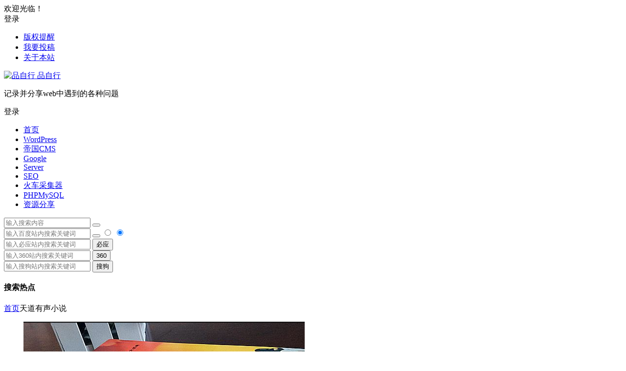

--- FILE ---
content_type: text/html; charset=UTF-8
request_url: https://www.pinzixing.com/tag/%E5%A4%A9%E9%81%93%E6%9C%89%E5%A3%B0%E5%B0%8F%E8%AF%B4/
body_size: 9089
content:
<!DOCTYPE html><html lang="zh-Hans"><head><meta charset="UTF-8"><meta name="viewport" content="width=device-width, initial-scale=1.0, minimum-scale=1.0, maximum-scale=1.0, user-scalable=no"><meta http-equiv="Cache-Control" content="no-transform" /><meta http-equiv="Cache-Control" content="no-siteapp" /><link media="all" href="https://www.pinzixing.com/wp-content/cache/autoptimize/css/autoptimize_d701da06db3820d804df0c1004e262a7.css" rel="stylesheet" /><link media="screen" href="https://www.pinzixing.com/wp-content/cache/autoptimize/css/autoptimize_ca800061b00d848f044911d2272784b9.css" rel="stylesheet" /><title>天道有声小说 | 品自行</title><meta name="description" content="" /><meta name="keywords" content="天道有声小说" /><link rel="shortcut icon" href="http://pinzixing.com/wp-content/themes/begin/img/favicon.ico"><link rel="apple-touch-icon" sizes="114x114" href="http://pinzixing.com/wp-content/themes/begin/img/favicon.png" /><link rel="pingback" href="https://www.pinzixing.com/xmlrpc.php"><meta name='robots' content='max-image-preview:large' /> <script type="text/javascript" src="https://www.pinzixing.com/wp-includes/js/jquery/jquery.min.js?ver=3.7.1" id="jquery-core-js"></script> <script type="text/javascript" src="https://www.pinzixing.com/wp-includes/js/jquery/jquery-migrate.min.js?ver=3.4.1" id="jquery-migrate-js"></script> <script type="text/javascript" src="https://www.pinzixing.com/wp-content/themes/begin/js/jquery.lazyload.js?ver=2021/01/10" id="lazyload-js"></script> <script type="text/javascript" src="https://www.pinzixing.com/wp-content/themes/begin/js/copyrightpro.js?ver=2021/01/10" id="copyrightpro-js"></script> <script>window._ERPHPDOWN = {"uri":"https://www.pinzixing.com/wp-content/plugins/erphpdown", "payment": "5", "wppay": "scan", "author": "mobantu"}</script> <script async src="https://pagead2.googlesyndication.com/pagead/js/adsbygoogle.js?client=ca-pub-3053217370486730"
     crossorigin="anonymous"></script> <script type="text/javascript" src="//cpro.baidustatic.com/cpro/ui/cm.js" async="async" defer="defer" ></script><script>var _hmt = _hmt || [];
(function() {
  var hm = document.createElement("script");
  hm.src = "https://hm.baidu.com/hm.js?6922a46de3b5e9dadaa9332731cdd95f";
  var s = document.getElementsByTagName("script")[0]; 
  s.parentNode.insertBefore(hm, s);
})();</script> </head><body class="archive tag tag-564 wp-theme-begin" ontouchstart=""> <script>if (localStorage.getItem('beNightMode')) {
			document.body.className +=' night';
		}</script> <div id="page" class="hfeed site"><header id="masthead" class="site-header da site-header-s"><div id="header-main" class="header-main"><nav id="header-top" class="header-top da"><div class="nav-top"><div id="user-profile"> <span class="greet-top"><div class="user-wel">欢迎光临！</div> </span><div class="login-reg login-admin"><div class="nav-set"><div class="nav-login"><div class="show-layer" data-show-layer="login-layer" role="button"><i class="be be-timerauto"></i>登录</div></div></div></div></div><div class="menu-%e9%a1%b6%e9%83%a8%e5%b0%8f%e8%8f%9c%e5%8d%95-container"><ul id="menu-%e9%a1%b6%e9%83%a8%e5%b0%8f%e8%8f%9c%e5%8d%95" class="top-menu"><li id="menu-item-883" class="menu-item menu-item-type-post_type menu-item-object-page menu-item-883"><a href="https://www.pinzixing.com/copyright">版权提醒</a></li><li id="menu-item-879" class="menu-item menu-item-type-post_type menu-item-object-page menu-item-879"><a href="https://www.pinzixing.com/publish">我要投稿</a></li><li id="menu-item-878" class="menu-item menu-item-type-post_type menu-item-object-page menu-item-878"><a href="https://www.pinzixing.com/about">关于本站</a></li></ul></div></div></nav><div id="menu-container" class="da menu-glass"><div id="navigation-top" class="bgt menu_c"> <span class="nav-search"></span><div class="logo-site"><p class="site-title"> <a href="https://www.pinzixing.com/" title="品自行" rel="home"> <span class="logo-small"><img src="http://pinzixing.com/wp-content/themes/begin/img/logo-s.png" alt="品自行" /></span> 品自行 </a></p><p class="site-description clear-small">记录并分享web中遇到的各种问题</p></div><div id="site-nav-wrap" class="site-nav-wrap-right"><div id="sidr-close"> <span class="toggle-sidr-close"><i class="be be-cross"></i></span><div class="mobile-login mobile-login-l show-layer" data-show-layer="login-layer" role="button"><i class="be be-timerauto"></i><span class="mobile-login-t">登录</span></div></div><nav id="site-nav" class="main-nav"> <span id="navigation-toggle" class="bars"><i class="be be-menu"></i></span><div class="menu-ok-container"><ul id="menu-ok" class="down-menu nav-menu"><li id="menu-item-212" class="menu-item menu-item-type-custom menu-item-object-custom menu-item-212"><a href="http://pinzixing.com/">首页</a></li><li id="menu-item-209" class="menu-item menu-item-type-taxonomy menu-item-object-category menu-item-209"><a href="https://www.pinzixing.com/category/wordpress/">WordPress</a></li><li id="menu-item-210" class="menu-item menu-item-type-taxonomy menu-item-object-category menu-item-210"><a href="https://www.pinzixing.com/category/diguocms/">帝国CMS</a></li><li id="menu-item-378" class="menu-item menu-item-type-taxonomy menu-item-object-category menu-item-378"><a href="https://www.pinzixing.com/category/google/">Google</a></li><li id="menu-item-208" class="menu-item menu-item-type-taxonomy menu-item-object-category menu-item-208"><a href="https://www.pinzixing.com/category/server/">Server</a></li><li id="menu-item-207" class="menu-item menu-item-type-taxonomy menu-item-object-category menu-item-207"><a href="https://www.pinzixing.com/category/seo/">SEO</a></li><li id="menu-item-532" class="menu-item menu-item-type-taxonomy menu-item-object-category menu-item-532"><a href="https://www.pinzixing.com/category/locoyspider/">火车采集器</a></li><li id="menu-item-206" class="menu-item menu-item-type-taxonomy menu-item-object-category menu-item-206"><a href="https://www.pinzixing.com/category/phpmysql/">PHPMySQL</a></li><li id="menu-item-3166" class="menu-item menu-item-type-taxonomy menu-item-object-category menu-item-3166"><a href="https://www.pinzixing.com/category/ziyuan/">资源分享</a></li></ul></div><div id="overlay"></div></nav></div><div class="clear"></div></div></div></div></header><div id="search-main" class="da"><div class="off-search wow fadeInRight animated"></div><div class="off-search-a"></div><div class="search-wrap wow fadeInDown animated"><div class="searchbar da"><form method="get" id="searchform-so" action="https://www.pinzixing.com/"> <span class="search-input"> <input type="text" value="" name="s" id="so" class="bk da" placeholder="输入搜索内容" required /> <button type="submit" id="searchsubmit-so" class="bk da"><i class="be be-search"></i></button> </span><div class="clear"></div></form></div><div class="searchbar da"> <script>function g(formname) {
				var url = "https://www.baidu.com/baidu";
				if (formname.s[1].checked) {
					formname.ct.value = "2097152";
				} else {
					formname.ct.value = "0";
				}
				formname.action = url;
				return true;
			}</script> <form name="f1" onsubmit="return g(this)" target="_blank"> <span class="search-input"> <input name=word class="swap_value bk da" placeholder="输入百度站内搜索关键词" name="q" /> <input name=tn type=hidden value="bds" /> <input name=cl type=hidden value="3" /> <input name=ct type=hidden /> <input name=si type=hidden value="www.pinzixing.com" /> <button type="submit" id="searchbaidu" class="search-close bk da"><i class="be be-baidu"></i></button> <input name=s class="choose" type=radio /> <input name=s class="choose" type=radio checked /> </span></form></div><div class="searchbar da"><form method="get" id="searchform" action="https://www.bing.com/search" target="_blank"> <span class="search-input"> <input type="text" value="" name="q" id="s"  class="bk da" placeholder="输入必应站内搜索关键词" required /> <input type="hidden" name="q1" value="site:www.pinzixing.com"> <button type="submit" id="searchsubmit" class="bk da">必应</button> </span></form></div><div class="searchbar da"><form action="https://www.so.com/s" target="_blank" id="so360form"> <span class="search-input"> <input type="text" autocomplete="off"  placeholder="输入360站内搜索关键词" name="q" id="so360_keyword" class="bk da"> <button type="submit" id="so360_submit" class="search-close bk da">360</button> <input type="hidden" name="ie" value="utf-8"> <input type="hidden" name="src" value="zz_www.pinzixing.com"> <input type="hidden" name="site" value="www.pinzixing.com"> <input type="hidden" name="rg" value="1"> <input type="hidden" name="inurl" value=""> </span></form></div><div class="searchbar da"><form action="https://www.sogou.com/web" target="_blank" name="sogou_queryform"> <span class="search-input"> <input type="text" placeholder="输入搜狗站内搜索关键词" name="query" class="bk da"> <button type="submit" id="sogou_submit" class="search-close bk da" onclick="check_insite_input(document.sogou_queryform, 1)">搜狗</button> <input type="hidden" name="insite" value="www.pinzixing.com"> </span></form></div><div class="clear"></div><nav class="search-nav hz"><h4 class="hz">搜索热点</h4><div class="clear"></div></nav></div><div class="off-search-b"><div class="clear"></div></div></div><nav class="bread"><div class="be-bread"> <a class="crumbs" href="https://www.pinzixing.com/">首页</a><i class="be be-arrowright"></i>天道有声小说</div></nav><div id="content" class="site-content"><section id="primary" class="content-area"><main id="main" class="site-main domargin" role="main"><article id="post-3547" class="wow fadeInUp post ms bk doclose post-3547 type-post status-publish format-standard hentry category-ziyuan tag-mp3 tag-564 tag-565 sans"><figure class="thumbnail"> <a class="sc" rel="external nofollow" href="https://www.pinzixing.com/3547.html"><img width="575" height="442" src="https://www.pinzixing.com/wp-content/uploads/2022/01/yaoyuandejiushizhutiandao.png" class="attachment-content size-content wp-post-image" alt="天道mp3 遥远的救世主有声小说mp3百度网盘免费下载" decoding="async" fetchpriority="high" /></a> <span class="cat"><a href="https://www.pinzixing.com/category/ziyuan/">资源分享</a></span></figure><header class="entry-header entry-header-c"><h2 class="entry-title"><a href="https://www.pinzixing.com/3547.html" rel="bookmark">天道mp3 遥远的救世主有声小说mp3百度网盘免费下载</a></h2></header><div class="entry-content"><div class="archive-content"> 遥远的救世主原版有声小说mp3，遥远的救世主mp3有声小说免费下载 遥远的救世主小说作者：豆豆（一个神秘的女作家） 小说改编的电视剧叫做《天道》：由王志文、左小青主演 这部小说非常值得一看，年轻人可能...</div><div class="clear"></div> <span class="title-l"></span> <span class="entry-meta"> <span class="meta-author"><a href="https://www.pinzixing.com/author/1/" rel="external nofollow"> <span class="meta-author"> <span class="meta-author-avatar" title="admin"> <img alt='admin' src='https://s1.ax1x.com/2020/10/25/Behuoq.png' class='avatar avatar-64 photo letter' height='64' width='64' /> </span> </span> </a> </span><span class="date">01月02日</span><span class="views"><i class="be be-eye"></i> 3,160</span><span class="comment"><a href="https://www.pinzixing.com/3547.html#comments"><i class="be be-speechbubble"></i> 13</a></span> </span><div class="clear"></div></div> <span class="entry-more more-roll"><a href="https://www.pinzixing.com/3547.html" rel="external nofollow">阅读全文</a></span></article></main><div class="pagenav-clear"><div class="turn wow fadeInUp"></div></div></section><div id="sidebar" class="widget-area all-sidebar"><aside id="custom_html-4" class="widget_text widget widget_custom_html wow fadeInUp ms bk"><div class="textwidget custom-html-widget"><script async src="https://pagead2.googlesyndication.com/pagead/js/adsbygoogle.js?client=ca-pub-3053217370486730" crossorigin="anonymous"></script>  <ins class="adsbygoogle" style="display: block;" data-ad-client="ca-pub-3053217370486730" data-ad-slot="5720371636" data-ad-format="auto" data-full-width-responsive="true"></ins> <script>(adsbygoogle = window.adsbygoogle || []).push({});</script></div><div class="clear"></div></aside><aside id="text-5" class="widget widget_text wow fadeInUp ms bk"><div class="textwidget"><p><script async src="https://pagead2.googlesyndication.com/pagead/js/adsbygoogle.js?client=ca-pub-3053217370486730" crossorigin="anonymous"></script><br /> <br /> <ins class="adsbygoogle" style="display: block;" data-ad-client="ca-pub-3053217370486730" data-ad-slot="5720371636" data-ad-format="auto" data-full-width-responsive="true"></ins><br /> <script>(adsbygoogle = window.adsbygoogle || []).push({});</script></p></div><div class="clear"></div></aside></div><div class="clear"></div></div><div class="clear"></div><footer id="colophon" class="site-footer bgt" role="contentinfo"><div class="site-info"> Copyright ©  品自行www.pinzixing.com  版权所有.<div class="add-info"><div class="clear"></div> <span class="yb-info"> <a href="http://beian.miit.gov.cn/" rel="external nofollow" target="_blank">鄂ICP备16001808号-9</a> </span></div></div></footer><div class="login-overlay" id="login-layer"><div id="login"><div id="login-tab" class="fadeInDown animated da bk"><div class="login-tab-product sign da"><h2 class="login-tab-hd"> <span class="login-tab-hd-con login-tab-hd-con-a"><a href="javascript:" not="not">登录</a></span> <span class="login-tab-hd-con login-tab-hd-con-a"><a href="javascript:" not="not">找回密码</a></span></h2><div class="login-tab-bd login-dom-display"><div class="login-tab-bd-con login-current"><div id="tab1_login" class="tab_content_login"><form class="zml-form" action="" method="post"><div class="zml-status"></div><div class="zml-username"><div class="zml-username-input zml-ico"> <svg class="login-icon" viewBox="0 0 1024 1024" xmlns="http://www.w3.org/2000/svg" width="200" height="200"><path d="M512 18.962666c272.298152 0 493.037334 220.74052 493.037334 493.035996 0 125.181958-46.678154 239.444963-123.545653 326.3952l-1.139927 1.284425a483.182046 483.182046 0 0 1-6.871676 7.559378l-1.087747 1.168024a488.919146 488.919146 0 0 1-7.179402 7.527268l-0.899098 0.920504a492.646655 492.646655 0 0 1-7.430935 7.432273l-0.974022 0.94994a499.389888 499.389888 0 0 1-7.608882 7.254327l-1.016837 0.945925a502.654468 502.654468 0 0 1-7.548674 6.863648l-1.44364 1.280411c-86.932844 76.819333-201.162401 123.454673-326.294855 123.454673S272.644679 958.395305 185.706484 881.581323l-1.443641-1.280411a502.099222 502.099222 0 0 1-7.550012-6.863648l-1.015499-0.945925a499.083499 499.083499 0 0 1-7.608881-7.254327l-0.974023-0.94994a498.963084 498.963084 0 0 1-7.430935-7.432273l-0.899098-0.920505a482.585324 482.585324 0 0 1-7.179402-7.527267l-1.087747-1.168024a496.758154 496.758154 0 0 1-6.870338-7.559378l-1.139927-1.284425c-76.874189-86.944886-123.545653-201.21458-123.545653-326.3952 0.001338-272.296814 220.741858-493.037334 493.038672-493.037334z m124.867541 573.134628c93.552986 30.517141 172.030031 94.387862 221.394774 177.570452 53.599333-71.911758 85.331326-161.082981 85.331327-257.667746 0-238.362567-193.231075-431.593642-431.593642-431.593642-238.362567 0-431.593642 193.231075-431.593642 431.593642 0 96.584765 31.727979 185.761339 85.332665 257.667746 49.363406-83.18259 127.84045-147.053311 221.394774-177.570452-53.767914-38.79767-88.76984-101.982027-88.76984-173.349243 0-117.989176 95.648205-213.636043 213.636043-213.636043 117.989176 0 213.637381 95.648205 213.637381 213.636043 0 71.367216-35.004602 134.551572-88.76984 173.349243z m177.182449 228.146034c-56.198956-109.668509-170.350912-184.729785-302.04999-184.729785-131.69774 0-245.849696 75.062614-302.048652 184.729785 77.845536 76.290846 184.443465 123.350314 302.048652 123.350314 117.606525 0 224.20713-47.059468 302.04999-123.350314zM512 266.411203c-84.13253 0-152.33551 68.202981-152.33551 152.33551 0 84.13253 68.202981 152.33551 152.33551 152.33551 84.133867 0 152.33551-68.204319 152.33551-152.33551 0-84.13253-68.201643-152.33551-152.33551-152.33551z" p-id="5953"></path></svg> <input class="input-control da bk" type="text" name="log" placeholder="用户名" onfocus="this.placeholder=''" onblur="this.placeholder='用户名'" /></div></div><div class="zml-password"><div class="zml-password-label pass-input"><div class="togglepass"><i class="be be-eye"></i></div></div><div class="zml-password-input zml-ico"> <svg class="login-icon" viewBox="0 0 1024 1024" xmlns="http://www.w3.org/2000/svg" width="200" height="200"><path d="M512 18.962666c272.298152 0 493.037334 220.74052 493.037334 493.035996 0 272.298152-220.739182 493.037334-493.037334 493.037334-272.296814 0-493.035996-220.739182-493.035996-493.037334-0.001338-272.295476 220.739182-493.035996 493.035996-493.035996z m0 61.443692c-238.362567 0-431.593642 193.231075-431.593642 431.593642 0 238.362567 193.231075 431.593642 431.593642 431.593642 238.362567 0 431.593642-193.231075 431.593642-431.593642 0-238.362567-193.231075-431.593642-431.593642-431.593642z" p-id="13103"></path><path d="M344.148365 474.56168h335.704608c8.999004 0 16.360367 7.361362 16.360366 16.360367v185.457626c0 8.999004-7.361362 16.361705-16.360366 16.361704H344.148365c-8.999004 0-16.360367-7.3627-16.360366-16.361704V490.922047c0-8.997666 7.361362-16.360367 16.360366-16.360367z m167.851635-202.793353c-84.426877 0-154.29961 62.2197-166.323704 143.303057h-1.529269c-41.7184 0-75.852001 34.133601-75.852 75.852v185.457627c0 41.719738 34.133601 75.852001 75.852 75.852h335.704608c41.719738 0 75.852001-34.133601 75.852-75.852V490.922047c0-41.7184-34.133601-75.852001-75.852-75.852001h-1.529269c-12.021418-81.08202-81.895489-143.301719-166.322366-143.301719z m100.343046 143.301719H411.658291c11.134361-45.071285 51.83191-78.4931 100.341709-78.4931 48.511136 0.001338 89.208685 33.421815 100.343046 78.4931z" p-id="13104"></path></svg> <input class="login-pass input-control da bk" type="password" name="pwd" placeholder="密码" onfocus="this.placeholder=''" onblur="this.placeholder='密码'" autocomplete="off" /></div></div><div class="login-form"></div><div class="zml-submit"><div class="zml-submit-button"> <input type="submit" name="wp-submit" class="button-primary" value="登录" tabindex="100" /> <input type="hidden" name="login-ajax" value="login" /> <input type="hidden" name="security" value="ac95f92c8e"> <input type="hidden" name="redirect_to" value="/tag/%E5%A4%A9%E9%81%93%E6%9C%89%E5%A3%B0%E5%B0%8F%E8%AF%B4/" /></div><div class="rememberme pretty success"> <input type="checkbox" name="rememberme" value="forever" checked="checked" checked /> <label for="rememberme" type="checkbox"/> <i class="mdi" data-icon=""></i> <em>记住我的登录信息</em> </label></div></div></form></div></div><div class="login-tab-bd-con"><div id="tab3_login" class="tab_content_login"><form class="zml-remember" action="" method="post"><div class="zml-status"></div><div class="zml-remember-email"> 输入用户名或电子邮件 <input type="text" name="user_login" class="input-control remember da bk" value="" onfocus="if(this.value == ''){this.value = '';}" onblur="if(this.value == ''){this.value = ''}" /><p class="label-captcha zml-ico captcha-ico"><img class="bk" src="https://www.pinzixing.com/wp-content/themes/begin/inc/captcha/captcha_images.php?width=120&height=35&code=%2BixzeA%3D%3D" /> <svg class="login-icon" viewBox="0 0 1024 1024" xmlns="http://www.w3.org/2000/svg" width="200" height="200"><path d="M512 18.962666c272.298152 0 493.037334 220.74052 493.037334 493.035996 0 272.298152-220.739182 493.037334-493.037334 493.037334-272.296814 0-493.035996-220.739182-493.035996-493.037334-0.001338-272.295476 220.739182-493.035996 493.035996-493.035996z m0 61.443692c-238.362567 0-431.593642 193.231075-431.593642 431.593642 0 238.362567 193.231075 431.593642 431.593642 431.593642 238.362567 0 431.593642-193.231075 431.593642-431.593642 0-238.362567-193.231075-431.593642-431.593642-431.593642z" p-id="17254"></path><path d="M680.732001 366.723477L461.637151 585.812975l-118.369152-118.373165c-13.133248-13.127896-34.494846-13.127896-47.628094 0-13.155993 13.160007-13.155993 34.468087 0 47.629431L437.827118 657.251102a33.607789 33.607789 0 0 0 23.808695 9.878033 33.629196 33.629196 0 0 0 23.814047-9.876695l242.904883-242.906221c13.160007-13.160007 13.160007-34.466749 0-47.622742-13.127896-13.134586-34.493508-13.133248-47.622742 0z" p-id="17255"></path></svg> <input type="text" name="zy_security_code" class="input captcha-input da bk" value="" tabindex="1000" placeholder="验证码" onfocus="this.placeholder=''" onblur="this.placeholder='验证码'"><br/> <input type="hidden" name="zy_security_check" value="%2BixzeA%3D%3D"> <label id="zy_hp_label" style="display: none;">HP<br/> <input type="text" name="zy_hp" value="" class="input" size="20" tabindex="1001" /> </label></p><div class="clear"></div></div><div class="zml-submit-button"> <input type="submit" value="获取新密码" class="button-primary" /> <input type="hidden" name="login-ajax" value="remember" /></div><div class="zml-register-tip">重置密码链接通过邮箱发送给您</div></form></div></div></div></div></div></div></div><ul id="scroll" class="bgt"><li class="log log-no"><a class="log-button fo" title="文章目录"><i class="be be-menu"></i></a><div class="log-prompt"><div class="log-arrow">文章目录<i class="be be-playarrow"></i></div></div></li><li><a class="scroll-h ms fo" title="返回顶部"><i class="be be-arrowup"></i></a></li><li><a class="scroll-b ms fo" title="转到底部"><i class="be be-arrowdown"></i></a></li><ul class="night-day bgt"><li><span class="night-main"><a class="m-night fo" title="夜间模式"><span class="m-moon"><span></span></span></a></span></li><li><a class="m-day fo" title="白天模式"><i class="be be-loader"></i></a></li></ul><li class="qqonline"><div class="online bgt"> <a class="ms fo"><i class="be be-qq"></i></a></div><div class="qqonline-box qq-b bgt"><div class="qqonline-main yy bk"><h4>在线咨询</h4><div class="nline-phone"> <i class="be be-phone"></i>13688888888</div><div class="nline-qq"><div class="qq-wpa qq-wpa-go"><textarea cols="1" rows="1" id="qq-id" class="da">8888</textarea> <script type="text/javascript">function copyUrlqq() {var Urlqq=document.getElementById("qq-id");Urlqq.select();document.execCommand("Copy");alert("QQ号已复制，可粘贴到QQ中添加我为好友！");}</script> <a href="https://wpa.qq.com/msgrd?v=3&uin=8888&site=qq&menu=yes" onClick="copyUrlqq()" title="QQ在线咨询" target="_blank" rel="external nofollow"><i class="be be-qq ms"></i></a></div></div><div class="nline-wiexin"><h4>微信</h4> <img title="微信" alt="微信" src="http://pinzixing.com/wp-content/themes/begin/img/favicon.png"/></div></div> <span class="qq-arrow"><span class="arrow arrow-y"><i class="be be-playarrow"></i></span><span class="arrow arrow-x"><i class="be be-playarrow"></i></span></span></div></li><li class="qrshow"> <a class="qrurl ms fo" title="本页二维码"><i class="be be-qr-code"></i></a> <span class="qrurl-box yy bk fd"> <img id="qrious"> <span class="logo-qr"><img src="http://pinzixing.com/wp-content/themes/begin/img/logo-s.png" alt="品自行" /></span><p>本页二维码</p> <span class="qrurl-arrow"> <span class="arrow arrow-y"><i class="be be-playarrow"></i></span> <span class="arrow arrow-x"><i class="be be-playarrow"></i></span> </span> </span></li></ul></div> <script type="speculationrules">{"prefetch":[{"source":"document","where":{"and":[{"href_matches":"/*"},{"not":{"href_matches":["/wp-*.php","/wp-admin/*","/wp-content/uploads/*","/wp-content/*","/wp-content/plugins/*","/wp-content/themes/begin/*","/*\\?(.+)"]}},{"not":{"selector_matches":"a[rel~=\"nofollow\"]"}},{"not":{"selector_matches":".no-prefetch, .no-prefetch a"}}]},"eagerness":"conservative"}]}</script> <script>document.body.oncopy=function(){alert("复制成功！转载请务必保留原文链接，申明来源，谢谢合作！");}</script><script type="text/javascript" src="https://www.pinzixing.com/wp-content/themes/begin/js/superfish.js?ver=2021/01/10" id="superfish-js"></script> <script type="text/javascript" src="https://www.pinzixing.com/wp-content/themes/begin/js/begin-script.js?ver=2021/01/10" id="script-js"></script> <script type="text/javascript" id="ajax-content-js-extra">var ajax_content = {"ajax_url":"https://www.pinzixing.com/wp-admin/admin-ajax.php"};
//# sourceURL=ajax-content-js-extra</script> <script type="text/javascript" src="https://www.pinzixing.com/wp-content/themes/begin/js/ajax-content.js?ver=2021/01/10" id="ajax-content-js"></script> <script type="text/javascript" id="qrious-js-js-extra">var ajaxqrurl = {"qrurl":"1"};
//# sourceURL=qrious-js-js-extra</script> <script type="text/javascript" src="https://www.pinzixing.com/wp-content/themes/begin/js/qrious.js?ver=2021/01/10" id="qrious-js-js"></script> <script type="text/javascript" id="owl-js-extra">var Timeout = {"owl_time":"4000"};
//# sourceURL=owl-js-extra</script> <script type="text/javascript" src="https://www.pinzixing.com/wp-content/themes/begin/js/owl.js?ver=2021/01/10" id="owl-js"></script> <script type="text/javascript" src="https://www.pinzixing.com/wp-content/themes/begin/js/sticky.js?ver=1.6.0" id="sticky-js"></script> <script type="text/javascript" src="https://www.pinzixing.com/wp-content/themes/begin/js/ias.js?ver=2.2.1" id="ias-js"></script> <script type="text/javascript" src="https://www.pinzixing.com/wp-content/themes/begin/js/letter.js?ver=2021/01/10" id="letter-js"></script> <script type="text/javascript" id="ajax_tab-js-extra">var ajax_tab = {"ajax_url":"https://www.pinzixing.com/wp-admin/admin-ajax.php"};
//# sourceURL=ajax_tab-js-extra</script> <script type="text/javascript" src="https://www.pinzixing.com/wp-content/themes/begin/js/begin-tab.js?ver=2021/01/10" id="ajax_tab-js"></script> <script type="text/javascript" id="erphpdown-js-extra">var _ERPHP = {"ajaxurl":"https://www.pinzixing.com/wp-admin/admin-ajax.php"};
var erphpdown_ajax_url = "https://www.pinzixing.com/wp-admin/admin-ajax.php";
//# sourceURL=erphpdown-js-extra</script> <script type="text/javascript" src="https://www.pinzixing.com/wp-content/plugins/erphpdown/static/erphpdown.js?ver=13.11" id="erphpdown-js"></script> </body></html>

--- FILE ---
content_type: text/html; charset=utf-8
request_url: https://www.google.com/recaptcha/api2/aframe
body_size: 268
content:
<!DOCTYPE HTML><html><head><meta http-equiv="content-type" content="text/html; charset=UTF-8"></head><body><script nonce="BTXLDFeOWoKCdgqE76CJ3A">/** Anti-fraud and anti-abuse applications only. See google.com/recaptcha */ try{var clients={'sodar':'https://pagead2.googlesyndication.com/pagead/sodar?'};window.addEventListener("message",function(a){try{if(a.source===window.parent){var b=JSON.parse(a.data);var c=clients[b['id']];if(c){var d=document.createElement('img');d.src=c+b['params']+'&rc='+(localStorage.getItem("rc::a")?sessionStorage.getItem("rc::b"):"");window.document.body.appendChild(d);sessionStorage.setItem("rc::e",parseInt(sessionStorage.getItem("rc::e")||0)+1);localStorage.setItem("rc::h",'1768923154488');}}}catch(b){}});window.parent.postMessage("_grecaptcha_ready", "*");}catch(b){}</script></body></html>